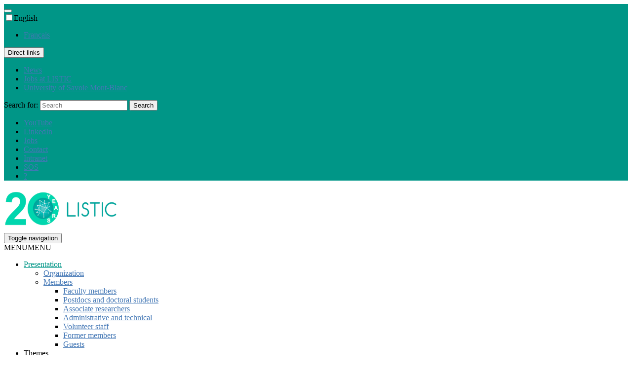

--- FILE ---
content_type: text/html; charset=UTF-8
request_url: https://www.univ-smb.fr/listic/en/presentation_listic/membres/administratifs-techniques/alseny/
body_size: 10865
content:
<!doctype html>
<html translate="no" lang="en" class="no-js">
	<head>
		<meta charset="UTF-8">
		<meta name="viewport" content="width=device-width, initial-scale=1">

		<link rel="apple-touch-icon" sizes="180x180" href="https://www.univ-smb.fr/listic/wp-content/themes/usmb-services/assets/img/icons/apple-touch-icon.png">
		<link rel="icon" type="image/png" sizes="32x32" href="https://www.univ-smb.fr/listic/wp-content/themes/usmb-services/assets/img/icons/favicon-32x32.png">
		<link rel="icon" type="image/png" sizes="16x16" href="https://www.univ-smb.fr/listic/wp-content/themes/usmb-services/assets/img/icons/favicon-16x16.png">
		<link rel="manifest" href="https://www.univ-smb.fr/listic/wp-content/themes/usmb-services/assets/img/icons/manifest.json">
		<link rel="mask-icon" href="https://www.univ-smb.fr/listic/wp-content/themes/usmb-services/assets/img/icons/safari-pinned-tab.svg" color="#5bbad5">
		<link rel="shortcut icon" href="https://www.univ-smb.fr/listic/wp-content/themes/usmb-services/assets/img/icons/favicon.ico">
		<meta name="apple-mobile-web-app-title" content="USMB">
		<meta name="application-name" content="USMB">
		<meta name="msapplication-config" content="https://www.univ-smb.fr/listic/wp-content/themes/usmb-services/assets/img/icons/browserconfig.xml">
		<meta name="theme-color" content="#ffffff">

		<title>Alseny DIALLO</title>
	<style>img:is([sizes="auto" i], [sizes^="auto," i]) { contain-intrinsic-size: 3000px 1500px }</style>
	<meta name="robots" content="index, follow, max-snippet:-1, max-image-preview:large, max-video-preview:-1">
<link rel="canonical" href="https://www.univ-smb.fr/listic/en/presentation_listic/membres/administratifs-techniques/alseny/">
<meta property="og:url" content="https://www.univ-smb.fr/listic/en/presentation_listic/membres/administratifs-techniques/alseny/">
<meta property="og:site_name" content="listic">
<meta property="og:locale" content="en">
<meta property="og:type" content="article">
<meta property="article:author" content="https://www.facebook.com/UnivSavoie">
<meta property="article:publisher" content="https://www.facebook.com/UnivSavoie">
<meta property="og:title" content="Alseny DIALLO">
<meta property="og:image" content="https://www.univ-smb.fr/wp-content/themes/usmb/assets/img/logo.svg">
<meta property="og:image:secure_url" content="https://www.univ-smb.fr/wp-content/themes/usmb/assets/img/logo.svg">
<meta property="og:image:alt" content="">
<meta property="fb:pages" content="">
<meta name="twitter:card" content="large image summary">
<meta name="twitter:site" content="@Univ_Savoie">
<meta name="twitter:creator" content="@Univ_Savoie">
<meta name="twitter:title" content="Alseny DIALLO">
<meta name="twitter:image" content="https://www.univ-smb.fr/wp-content/themes/usmb/assets/img/logo.svg">
<link rel='stylesheet' id='wp-block-library-css' href='https://www.univ-smb.fr/listic/wp-includes/css/dist/block-library/style.min.css?ver=6.8.3' type='text/css' media='all' />
<style id='classic-theme-styles-inline-css' type='text/css'>
/*! This file is auto-generated */
.wp-block-button__link{color:#fff;background-color:#32373c;border-radius:9999px;box-shadow:none;text-decoration:none;padding:calc(.667em + 2px) calc(1.333em + 2px);font-size:1.125em}.wp-block-file__button{background:#32373c;color:#fff;text-decoration:none}
</style>
<link rel='stylesheet' id='mediaelement-css' href='https://www.univ-smb.fr/listic/wp-includes/js/mediaelement/mediaelementplayer-legacy.min.css?ver=4.2.17' type='text/css' media='all' />
<link rel='stylesheet' id='wp-mediaelement-css' href='https://www.univ-smb.fr/listic/wp-includes/js/mediaelement/wp-mediaelement.min.css?ver=6.8.3' type='text/css' media='all' />
<style id='jetpack-sharing-buttons-style-inline-css' type='text/css'>
.jetpack-sharing-buttons__services-list{display:flex;flex-direction:row;flex-wrap:wrap;gap:0;list-style-type:none;margin:5px;padding:0}.jetpack-sharing-buttons__services-list.has-small-icon-size{font-size:12px}.jetpack-sharing-buttons__services-list.has-normal-icon-size{font-size:16px}.jetpack-sharing-buttons__services-list.has-large-icon-size{font-size:24px}.jetpack-sharing-buttons__services-list.has-huge-icon-size{font-size:36px}@media print{.jetpack-sharing-buttons__services-list{display:none!important}}.editor-styles-wrapper .wp-block-jetpack-sharing-buttons{gap:0;padding-inline-start:0}ul.jetpack-sharing-buttons__services-list.has-background{padding:1.25em 2.375em}
</style>
<style id='wpseopress-local-business-style-inline-css' type='text/css'>
span.wp-block-wpseopress-local-business-field{margin-right:8px}

</style>
<style id='wpseopress-table-of-contents-style-inline-css' type='text/css'>
.wp-block-wpseopress-table-of-contents li.active>a{font-weight:bold}

</style>
<link rel='stylesheet' id='wpmf-gallery-popup-style-css' href='https://www.univ-smb.fr/listic/wp-content/plugins/wp-media-folder/assets/css/display-gallery/magnific-popup.css?ver=6.1.9' type='text/css' media='all' />
<style id='global-styles-inline-css' type='text/css'>
:root{--wp--preset--aspect-ratio--square: 1;--wp--preset--aspect-ratio--4-3: 4/3;--wp--preset--aspect-ratio--3-4: 3/4;--wp--preset--aspect-ratio--3-2: 3/2;--wp--preset--aspect-ratio--2-3: 2/3;--wp--preset--aspect-ratio--16-9: 16/9;--wp--preset--aspect-ratio--9-16: 9/16;--wp--preset--color--black: #000000;--wp--preset--color--cyan-bluish-gray: #abb8c3;--wp--preset--color--white: #ffffff;--wp--preset--color--pale-pink: #f78da7;--wp--preset--color--vivid-red: #cf2e2e;--wp--preset--color--luminous-vivid-orange: #ff6900;--wp--preset--color--luminous-vivid-amber: #fcb900;--wp--preset--color--light-green-cyan: #7bdcb5;--wp--preset--color--vivid-green-cyan: #00d084;--wp--preset--color--pale-cyan-blue: #8ed1fc;--wp--preset--color--vivid-cyan-blue: #0693e3;--wp--preset--color--vivid-purple: #9b51e0;--wp--preset--gradient--vivid-cyan-blue-to-vivid-purple: linear-gradient(135deg,rgba(6,147,227,1) 0%,rgb(155,81,224) 100%);--wp--preset--gradient--light-green-cyan-to-vivid-green-cyan: linear-gradient(135deg,rgb(122,220,180) 0%,rgb(0,208,130) 100%);--wp--preset--gradient--luminous-vivid-amber-to-luminous-vivid-orange: linear-gradient(135deg,rgba(252,185,0,1) 0%,rgba(255,105,0,1) 100%);--wp--preset--gradient--luminous-vivid-orange-to-vivid-red: linear-gradient(135deg,rgba(255,105,0,1) 0%,rgb(207,46,46) 100%);--wp--preset--gradient--very-light-gray-to-cyan-bluish-gray: linear-gradient(135deg,rgb(238,238,238) 0%,rgb(169,184,195) 100%);--wp--preset--gradient--cool-to-warm-spectrum: linear-gradient(135deg,rgb(74,234,220) 0%,rgb(151,120,209) 20%,rgb(207,42,186) 40%,rgb(238,44,130) 60%,rgb(251,105,98) 80%,rgb(254,248,76) 100%);--wp--preset--gradient--blush-light-purple: linear-gradient(135deg,rgb(255,206,236) 0%,rgb(152,150,240) 100%);--wp--preset--gradient--blush-bordeaux: linear-gradient(135deg,rgb(254,205,165) 0%,rgb(254,45,45) 50%,rgb(107,0,62) 100%);--wp--preset--gradient--luminous-dusk: linear-gradient(135deg,rgb(255,203,112) 0%,rgb(199,81,192) 50%,rgb(65,88,208) 100%);--wp--preset--gradient--pale-ocean: linear-gradient(135deg,rgb(255,245,203) 0%,rgb(182,227,212) 50%,rgb(51,167,181) 100%);--wp--preset--gradient--electric-grass: linear-gradient(135deg,rgb(202,248,128) 0%,rgb(113,206,126) 100%);--wp--preset--gradient--midnight: linear-gradient(135deg,rgb(2,3,129) 0%,rgb(40,116,252) 100%);--wp--preset--font-size--small: 13px;--wp--preset--font-size--medium: 20px;--wp--preset--font-size--large: 36px;--wp--preset--font-size--x-large: 42px;--wp--preset--spacing--20: 0.44rem;--wp--preset--spacing--30: 0.67rem;--wp--preset--spacing--40: 1rem;--wp--preset--spacing--50: 1.5rem;--wp--preset--spacing--60: 2.25rem;--wp--preset--spacing--70: 3.38rem;--wp--preset--spacing--80: 5.06rem;--wp--preset--shadow--natural: 6px 6px 9px rgba(0, 0, 0, 0.2);--wp--preset--shadow--deep: 12px 12px 50px rgba(0, 0, 0, 0.4);--wp--preset--shadow--sharp: 6px 6px 0px rgba(0, 0, 0, 0.2);--wp--preset--shadow--outlined: 6px 6px 0px -3px rgba(255, 255, 255, 1), 6px 6px rgba(0, 0, 0, 1);--wp--preset--shadow--crisp: 6px 6px 0px rgba(0, 0, 0, 1);}:where(.is-layout-flex){gap: 0.5em;}:where(.is-layout-grid){gap: 0.5em;}body .is-layout-flex{display: flex;}.is-layout-flex{flex-wrap: wrap;align-items: center;}.is-layout-flex > :is(*, div){margin: 0;}body .is-layout-grid{display: grid;}.is-layout-grid > :is(*, div){margin: 0;}:where(.wp-block-columns.is-layout-flex){gap: 2em;}:where(.wp-block-columns.is-layout-grid){gap: 2em;}:where(.wp-block-post-template.is-layout-flex){gap: 1.25em;}:where(.wp-block-post-template.is-layout-grid){gap: 1.25em;}.has-black-color{color: var(--wp--preset--color--black) !important;}.has-cyan-bluish-gray-color{color: var(--wp--preset--color--cyan-bluish-gray) !important;}.has-white-color{color: var(--wp--preset--color--white) !important;}.has-pale-pink-color{color: var(--wp--preset--color--pale-pink) !important;}.has-vivid-red-color{color: var(--wp--preset--color--vivid-red) !important;}.has-luminous-vivid-orange-color{color: var(--wp--preset--color--luminous-vivid-orange) !important;}.has-luminous-vivid-amber-color{color: var(--wp--preset--color--luminous-vivid-amber) !important;}.has-light-green-cyan-color{color: var(--wp--preset--color--light-green-cyan) !important;}.has-vivid-green-cyan-color{color: var(--wp--preset--color--vivid-green-cyan) !important;}.has-pale-cyan-blue-color{color: var(--wp--preset--color--pale-cyan-blue) !important;}.has-vivid-cyan-blue-color{color: var(--wp--preset--color--vivid-cyan-blue) !important;}.has-vivid-purple-color{color: var(--wp--preset--color--vivid-purple) !important;}.has-black-background-color{background-color: var(--wp--preset--color--black) !important;}.has-cyan-bluish-gray-background-color{background-color: var(--wp--preset--color--cyan-bluish-gray) !important;}.has-white-background-color{background-color: var(--wp--preset--color--white) !important;}.has-pale-pink-background-color{background-color: var(--wp--preset--color--pale-pink) !important;}.has-vivid-red-background-color{background-color: var(--wp--preset--color--vivid-red) !important;}.has-luminous-vivid-orange-background-color{background-color: var(--wp--preset--color--luminous-vivid-orange) !important;}.has-luminous-vivid-amber-background-color{background-color: var(--wp--preset--color--luminous-vivid-amber) !important;}.has-light-green-cyan-background-color{background-color: var(--wp--preset--color--light-green-cyan) !important;}.has-vivid-green-cyan-background-color{background-color: var(--wp--preset--color--vivid-green-cyan) !important;}.has-pale-cyan-blue-background-color{background-color: var(--wp--preset--color--pale-cyan-blue) !important;}.has-vivid-cyan-blue-background-color{background-color: var(--wp--preset--color--vivid-cyan-blue) !important;}.has-vivid-purple-background-color{background-color: var(--wp--preset--color--vivid-purple) !important;}.has-black-border-color{border-color: var(--wp--preset--color--black) !important;}.has-cyan-bluish-gray-border-color{border-color: var(--wp--preset--color--cyan-bluish-gray) !important;}.has-white-border-color{border-color: var(--wp--preset--color--white) !important;}.has-pale-pink-border-color{border-color: var(--wp--preset--color--pale-pink) !important;}.has-vivid-red-border-color{border-color: var(--wp--preset--color--vivid-red) !important;}.has-luminous-vivid-orange-border-color{border-color: var(--wp--preset--color--luminous-vivid-orange) !important;}.has-luminous-vivid-amber-border-color{border-color: var(--wp--preset--color--luminous-vivid-amber) !important;}.has-light-green-cyan-border-color{border-color: var(--wp--preset--color--light-green-cyan) !important;}.has-vivid-green-cyan-border-color{border-color: var(--wp--preset--color--vivid-green-cyan) !important;}.has-pale-cyan-blue-border-color{border-color: var(--wp--preset--color--pale-cyan-blue) !important;}.has-vivid-cyan-blue-border-color{border-color: var(--wp--preset--color--vivid-cyan-blue) !important;}.has-vivid-purple-border-color{border-color: var(--wp--preset--color--vivid-purple) !important;}.has-vivid-cyan-blue-to-vivid-purple-gradient-background{background: var(--wp--preset--gradient--vivid-cyan-blue-to-vivid-purple) !important;}.has-light-green-cyan-to-vivid-green-cyan-gradient-background{background: var(--wp--preset--gradient--light-green-cyan-to-vivid-green-cyan) !important;}.has-luminous-vivid-amber-to-luminous-vivid-orange-gradient-background{background: var(--wp--preset--gradient--luminous-vivid-amber-to-luminous-vivid-orange) !important;}.has-luminous-vivid-orange-to-vivid-red-gradient-background{background: var(--wp--preset--gradient--luminous-vivid-orange-to-vivid-red) !important;}.has-very-light-gray-to-cyan-bluish-gray-gradient-background{background: var(--wp--preset--gradient--very-light-gray-to-cyan-bluish-gray) !important;}.has-cool-to-warm-spectrum-gradient-background{background: var(--wp--preset--gradient--cool-to-warm-spectrum) !important;}.has-blush-light-purple-gradient-background{background: var(--wp--preset--gradient--blush-light-purple) !important;}.has-blush-bordeaux-gradient-background{background: var(--wp--preset--gradient--blush-bordeaux) !important;}.has-luminous-dusk-gradient-background{background: var(--wp--preset--gradient--luminous-dusk) !important;}.has-pale-ocean-gradient-background{background: var(--wp--preset--gradient--pale-ocean) !important;}.has-electric-grass-gradient-background{background: var(--wp--preset--gradient--electric-grass) !important;}.has-midnight-gradient-background{background: var(--wp--preset--gradient--midnight) !important;}.has-small-font-size{font-size: var(--wp--preset--font-size--small) !important;}.has-medium-font-size{font-size: var(--wp--preset--font-size--medium) !important;}.has-large-font-size{font-size: var(--wp--preset--font-size--large) !important;}.has-x-large-font-size{font-size: var(--wp--preset--font-size--x-large) !important;}
:where(.wp-block-post-template.is-layout-flex){gap: 1.25em;}:where(.wp-block-post-template.is-layout-grid){gap: 1.25em;}
:where(.wp-block-columns.is-layout-flex){gap: 2em;}:where(.wp-block-columns.is-layout-grid){gap: 2em;}
:root :where(.wp-block-pullquote){font-size: 1.5em;line-height: 1.6;}
</style>
<link rel='stylesheet' id='wdgpt-style-front-css' href='https://www.univ-smb.fr/listic/wp-content/plugins/smartsearchwp/css/main.css?ver=2.6.2' type='text/css' media='all' />
<link rel='stylesheet' id='megamenu-css' href='https://www.univ-smb.fr/listic/wp-content/uploads/sites/66/maxmegamenu/style.css?ver=304c11' type='text/css' media='all' />
<link rel='stylesheet' id='dashicons-css' href='https://www.univ-smb.fr/listic/wp-includes/css/dashicons.min.css?ver=6.8.3' type='text/css' media='all' />
<link rel='stylesheet' id='weglot-css-css' href='https://www.univ-smb.fr/listic/wp-content/plugins/weglot/dist/css/front-css.css?ver=5.2' type='text/css' media='all' />
<link rel='stylesheet' id='new-flag-css-css' href='https://www.univ-smb.fr/listic/wp-content/plugins/weglot/dist/css/new-flags.css?ver=5.2' type='text/css' media='all' />
<link rel='stylesheet' id='bootstrap-css' href='https://www.univ-smb.fr/listic/wp-content/themes/usmb-services/assets/css/bootstrap.min.css?ver=3.3.7' type='text/css' media='all' />
<link rel='stylesheet' id='ntp-style-css' href='https://www.univ-smb.fr/listic/wp-content/themes/usmb-services/style.css?ver=2017' type='text/css' media='all' />
<script type="text/javascript" src="https://www.univ-smb.fr/listic/wp-content/themes/usmb-services/assets/js/jquery-2.2.4.min.js?ver=2.2.4" id="jquery-js"></script>
<script type="text/javascript" src="https://www.univ-smb.fr/listic/wp-content/plugins/weglot/dist/front-js.js?ver=5.2" id="wp-weglot-js-js"></script>
<script type="text/javascript" src="https://www.univ-smb.fr/listic/wp-content/themes/usmb-services/assets/js/bootstrap.min.js?ver=3.3.7" id="bootstrap-js"></script>
<link rel="https://api.w.org/" href="https://www.univ-smb.fr/listic/wp-json/" /><link rel="alternate" title="JSON" type="application/json" href="https://www.univ-smb.fr/listic/wp-json/wp/v2/pages/838" /><link rel='shortlink' href='https://www.univ-smb.fr/listic/?p=838' />
<link rel="alternate" title="oEmbed (JSON)" type="application/json+oembed" href="https://www.univ-smb.fr/listic/wp-json/oembed/1.0/embed?url=https%3A%2F%2Fwww.univ-smb.fr%2Flistic%2Fpresentation%2Fmembres%2Fadministratifs-techniques%2Falseny%2F" />
<link rel="alternate" title="oEmbed (XML)" type="text/xml+oembed" href="https://www.univ-smb.fr/listic/wp-json/oembed/1.0/embed?url=https%3A%2F%2Fwww.univ-smb.fr%2Flistic%2Fpresentation%2Fmembres%2Fadministratifs-techniques%2Falseny%2F&#038;format=xml" />
       <!-- Matomo -->
       <script>

// Load tracker only from matomo iframes
if ( document.referrer && document.referrer.includes("action=startOverlaySession")) {
	var _paq = window._paq = window._paq || [];
 
	 /* tracker methods like "setCustomDimension" should be called before "trackPageView" */
         _paq.push(['trackPageView']);
         _paq.push(['enableLinkTracking']);
         (function() {
           var u="https://matomo.univ-smb.fr/";
           _paq.push(['setTrackerUrl', u+'matomo.php']);
           _paq.push(['setSiteId', '4']);
           var d=document, g=d.createElement('script'), s=d.getElementsByTagName('script')[0];
           g.async=true; g.src=u+'matomo.js'; s.parentNode.insertBefore(g,s);
	 })();
}
       </script>
       <!-- End Matomo Code -->

<meta name="google" content="notranslate"/>
<link rel="alternate" href="https://www.univ-smb.fr/listic/presentation/membres/administratifs-techniques/alseny/" hreflang="fr"/>
<link rel="alternate" href="https://www.univ-smb.fr/listic/en/presentation_listic/membres/administratifs-techniques/alseny/" hreflang="en"/>
<script type="application/json" id="weglot-data">{"website":"https:\/\/univ-smb.fr","uid":"0bd036d385","project_slug":"usmb","language_from":"fr","language_from_custom_flag":null,"language_from_custom_name":null,"excluded_paths":[],"excluded_blocks":[],"custom_settings":{"wp_user_version":"5.2","button_style":{"is_dropdown":true,"with_flags":true,"full_name":true,"with_name":true,"custom_css":"","flag_type":"rectangle_mat"},"translate_email":false,"translate_search":false,"translate_amp":false,"switchers":[{"templates":{"name":"default","hash":"095ffb8d22f66be52959023fa4eeb71a05f20f73"},"location":[],"style":{"with_flags":true,"flag_type":"rectangle_mat","with_name":true,"full_name":true,"is_dropdown":true}}],"definitions":[],"menu_switcher":{"hide_current":false,"dropdown":false}},"pending_translation_enabled":false,"curl_ssl_check_enabled":true,"custom_css":null,"languages":[{"language_to":"en","custom_code":null,"custom_name":null,"custom_local_name":null,"provider":null,"enabled":true,"automatic_translation_enabled":true,"deleted_at":null,"connect_host_destination":null,"custom_flag":null}],"organization_slug":"w-6b3ab76195","api_domain":"cdn-api-weglot.com","product":"1.0","current_language":"en","switcher_links":{"fr":"https:\/\/www.univ-smb.fr\/listic\/presentation\/membres\/administratifs-techniques\/alseny\/","en":"https:\/\/www.univ-smb.fr\/listic\/en\/presentation_listic\/membres\/administratifs-techniques\/alseny\/"},"original_path":"\/presentation\/membres\/administratifs-techniques\/alseny\/"}</script>		<style type="text/css">
			a {color: #4377b5}
			a:hover, a:focus { color : #008767}
			.dropdown-menu > .active > a, .dropdown-menu > .active > a:hover, .dropdown-menu > .active > a:focus, #top-right-navigation a:hover, #top-right-navigation a:focus, #social-links li a:hover, #social-links li a:focus, #language-switcher li a:hover, #language-switcher li a:focus {background-color: #008767}
			#top-navigation, #accordion .panel-heading, .btn-primary, .widget.key_figures li {background-color: #009687}
			#top-navigation, #accordion .panel-heading, .btn-primary, .widget.key_figures li, blockquote {border-color: #009687}
			.entry-content h2, .entry-content h3, .entry-content h4, .entry-content h5, .entry-content h6 {color: #00696d}
			#mega-menu-wrap-main #mega-menu-main > li.mega-menu-item > a.mega-menu-link {color: #000000}
			#mega-menu-wrap-main #mega-menu-main > li.mega-menu-item > a.mega-menu-link:hover, #mega-menu-wrap-main #mega-menu-main > li.mega-menu-item.mega-current-menu-item > a.mega-menu-link, #mega-menu-wrap-main #mega-menu-main > li.mega-menu-item.mega-current-menu-ancestor > a.mega-menu-link, #mega-menu-wrap-main #mega-menu-main > li.mega-menu-item.mega-current-page-ancestor > a.mega-menu-link, #mega-menu-wrap-main #mega-menu-main > li.mega-menu-item.mega-toggle-on > a.mega-menu-link, #mega-menu-wrap-main #mega-menu-main > li.mega-menu-item > a.mega-menu-link:hover, #mega-menu-wrap-main #mega-menu-main > li.mega-menu-item > a.mega-menu-link:focus {color: #009687}
			.widget-title{color: }
		</style>
<style>.breadcrumb {list-style:none;margin:0;padding-inline-start:0;}.breadcrumb li {margin:0;display:inline-block;position:relative;}.breadcrumb li::after{content:' / ';margin-left:5px;margin-right:5px;}.breadcrumb li:last-child::after{display:none}</style><style type="text/css">/** Mega Menu CSS: fs **/</style>
	</head>
	<body class="wp-singular page-template page-template-fullwidth page-template-fullwidth-php page page-id-838 page-parent page-child parent-pageid-464 wp-custom-logo wp-theme-usmb-services mega-menu-main">
		
		
<nav id="header-navigation" class="nav-header navbar navbar-default navbar-fixed-top" aria-label="Primary Menu">
	<div id="top-navigation">
		<div class="container">
			<button type="button" class="navbar-toggle btn-navbar collapsed" data-toggle="collapse" data-target="#top-navigation .navbar-collapse"> <span class="icon-bar"></span></button>
			
			<!--Weglot 5.2--><aside data-wg-notranslate="" class="country-selector weglot-dropdown close_outside_click closed weglot-shortcode wg-" tabindex="0" aria-expanded="false" aria-label="Language selected: English"><input id="wg696ff1058eae55.996667371768943877599" class="weglot_choice" type="checkbox" name="menu"/><label data-l="en" tabindex="-1" for="wg696ff1058eae55.996667371768943877599" class="wgcurrent wg-li weglot-lang weglot-language weglot-flags flag-0 wg-en" data-code-language="wg-en" data-name-language="English"><span class="wglanguage-name">English</span></label><ul role="none"><li data-l="fr" class="wg-li weglot-lang weglot-language weglot-flags flag-0 wg-fr" data-code-language="fr" role="option"><a title="Language switcher : French" class="weglot-language-fr" role="option" data-wg-notranslate="" href="https://www.univ-smb.fr/listic/presentation/membres/administratifs-techniques/alseny/">Français</a></li></ul></aside>
			
			<div id="quick-links" class="dropdown">
				<button type="button" data-toggle="dropdown" aria-haspopup="true" aria-expanded="false">
											Direct links										
					<span class="caret"></span>
				</button>
				
				<ul id="top-left-navigation" class="dropdown-menu"><li id="menu-item-14036" class="menu-item menu-item-type-taxonomy menu-item-object-category menu-item-14036"><a href="https://www.univ-smb.fr/listic/en/categorie/actualites/">News</a></li>
<li id="menu-item-8879" class="menu-item menu-item-type-post_type menu-item-object-page menu-item-8879"><a href="https://www.univ-smb.fr/listic/en/informations/emplois/">Jobs at LISTIC</a></li>
<li id="menu-item-8876" class="menu-item menu-item-type-custom menu-item-object-custom menu-item-8876"><a target="_blank" href="https://www.univ-smb.fr/listic/en/">University of Savoie Mont-Blanc</a></li>
</ul>			</div>
			
			<div class="collapse navbar-collapse navbar-right">
				<form  role="search" method="get" class="search-form form-inline navbar-right hidden-xs hidden-sm" action="https://www.univ-smb.fr/listic/en/">
	<div class="input-group">
		<label for="search"><span class="sr-only">Search for:</span></label>
		
		<input id="search" type="search" class="search-input search-field form-control" placeholder="Search" value="" name="s" />
		
		<span class="input-group-btn">
			<button type="submit" class="search-submit btn btn-default"><span class="sr-only">Search</span><span class="icon-zoom"></span></button>
		</span>
	</div>
</form>				
				<ul id="top-right-navigation" class="nav navbar-nav navbar-right"><li id="menu-item-10324" class="menu-item menu-item-type-custom menu-item-object-custom menu-item-10324"><a target="_blank" href="https://www.youtube.com/channel/UC-qe3lXtlc6ilsp-HnNOnzQ/">YouTube</a></li>
<li id="menu-item-8861" class="menu-item menu-item-type-custom menu-item-object-custom menu-item-8861"><a target="_blank" href="https://www.linkedin.com/groups/13802437/">LinkedIn</a></li>
<li id="menu-item-9367" class="menu-item menu-item-type-post_type menu-item-object-page menu-item-9367"><a href="https://www.univ-smb.fr/listic/en/informations/emplois/">Jobs</a></li>
<li id="menu-item-9369" class="menu-item menu-item-type-post_type menu-item-object-page menu-item-9369"><a href="https://www.univ-smb.fr/listic/en/informations/contact/">Contact</a></li>
<li id="menu-item-8867" class="menu-item menu-item-type-custom menu-item-object-custom menu-item-8867"><a target="_blank" href="https://espaces-collaboratifs.grenet.fr/share/page/site/udslistic/dashboard">Intranet</a></li>
<li id="menu-item-14165" class="menu-item menu-item-type-custom menu-item-object-custom menu-item-14165"><a target="_blank" href="https://sos.listic.univ-smb.fr">SOS</a></li>
<li id="menu-item-8870" class="menu-item menu-item-type-custom menu-item-object-custom menu-item-8870"><a target="_blank" href="https://espaces-collaboratifs.grenet.fr/share/proxy/alfresco/slingshot/node/content/workspace/SpacesStore/35ce5877-39c3-4f87-ae27-02bea2c38c7d/mode_emploi_pour_modifier_sa_page_perso_sur_le_site_web_du_LISTIC.pdf">?</a></li>
</ul>				
				<ul id="social-links" class="nav navbar-nav navbar-right hidden-xs hidden-sm">
										
										
									</ul>
			</div>
		</div>
	</div>
	<div id="top-header">
		<div class="container">
			<div class="navbar-header">
				<div class="navbar-logo">
					<a href="https://www.univ-smb.fr/listic/en/" rel="home">
												<img id="usmb-logo" src="https://www.univ-smb.fr/listic/wp-content/uploads/sites/66/2023/06/cropped-listic-logo-anniversary-2.png" alt="listic" height="86" width="233">
					</a>
				</div>

				<button type="button" class="navbar-toggle collapsed" data-toggle="collapse" data-target="#main-menu" aria-expanded="false">
					<span class="sr-only">Toggle navigation</span>
					<span id="top-bar" class="icon-bar"></span>
					<span id="middle-bar" class="icon-bar"></span>
					<span id="bottom-bar" class="icon-bar"></span>
				</button>
			</div>
			
			<div id="main-menu" class="collapse navbar-collapse container navbar-top-collapse navbar-right">
				<div id="mega-menu-wrap-main" class="mega-menu-wrap"><div class="mega-menu-toggle"><div class="mega-toggle-blocks-left"></div><div class="mega-toggle-blocks-center"></div><div class="mega-toggle-blocks-right"><div class='mega-toggle-block mega-menu-toggle-block mega-toggle-block-1' id='mega-toggle-block-1' tabindex='0'><span class='mega-toggle-label' role='button' aria-expanded='false'><span class="mega-toggle-label-closed">MENU</span><span class="mega-toggle-label-open">MENU</span></span></div></div></div><ul id="mega-menu-main" class="mega-menu max-mega-menu mega-menu-horizontal mega-no-js" data-event="hover_intent" data-effect="fade_up" data-effect-speed="200" data-effect-mobile="disabled" data-effect-speed-mobile="0" data-panel-width="#main-menu" data-mobile-force-width="false" data-second-click="go" data-document-click="collapse" data-vertical-behaviour="standard" data-breakpoint="992" data-unbind="true" data-mobile-state="collapse_all" data-mobile-direction="vertical" data-hover-intent-timeout="300" data-hover-intent-interval="100"><li class="mega-menu-item mega-menu-item-type-post_type mega-menu-item-object-page mega-current-page-ancestor mega-menu-item-has-children mega-align-bottom-left mega-menu-flyout mega-menu-item-8816" id="mega-menu-item-8816"><a class="mega-menu-link" href="https://www.univ-smb.fr/listic/en/presentation_listic/" aria-expanded="false" tabindex="0">Presentation<span class="mega-indicator" aria-hidden="true"></span></a>
<ul class="mega-sub-menu">
<li class="mega-menu-item mega-menu-item-type-post_type mega-menu-item-object-page mega-menu-item-9378" id="mega-menu-item-9378"><a class="mega-menu-link" href="https://www.univ-smb.fr/listic/en/presentation_listic/organisation/">Organization</a></li><li class="mega-menu-item mega-menu-item-type-post_type mega-menu-item-object-page mega-current-page-ancestor mega-menu-item-has-children mega-menu-item-8916" id="mega-menu-item-8916"><a class="mega-menu-link" href="https://www.univ-smb.fr/listic/en/presentation_listic/membres/" aria-expanded="false">Members<span class="mega-indicator" aria-hidden="true"></span></a>
	<ul class="mega-sub-menu">
<li class="mega-menu-item mega-menu-item-type-post_type mega-menu-item-object-page mega-menu-item-8922" id="mega-menu-item-8922"><a class="mega-menu-link" href="https://www.univ-smb.fr/listic/en/presentation_listic/membres/enseignants-chercheurs/">Faculty members</a></li><li class="mega-menu-item mega-menu-item-type-post_type mega-menu-item-object-page mega-menu-item-8925" id="mega-menu-item-8925"><a class="mega-menu-link" href="https://www.univ-smb.fr/listic/en/presentation_listic/membres/post-docs-doctorants/">Postdocs and doctoral students</a></li><li class="mega-menu-item mega-menu-item-type-post_type mega-menu-item-object-page mega-menu-item-8928" id="mega-menu-item-8928"><a class="mega-menu-link" href="https://www.univ-smb.fr/listic/en/presentation_listic/membres/chercheurs-associes/">Associate researchers</a></li><li class="mega-menu-item mega-menu-item-type-post_type mega-menu-item-object-page mega-current-page-ancestor mega-menu-item-8931" id="mega-menu-item-8931"><a class="mega-menu-link" href="https://www.univ-smb.fr/listic/en/presentation_listic/membres/administratifs-techniques/">Administrative and technical</a></li><li class="mega-menu-item mega-menu-item-type-post_type mega-menu-item-object-page mega-menu-item-8934" id="mega-menu-item-8934"><a class="mega-menu-link" href="https://www.univ-smb.fr/listic/en/presentation_listic/membres/collaborateurs-benevoles/">Volunteer staff</a></li><li class="mega-menu-item mega-menu-item-type-post_type mega-menu-item-object-page mega-menu-item-8937" id="mega-menu-item-8937"><a class="mega-menu-link" href="https://www.univ-smb.fr/listic/en/presentation_listic/membres/anciens-membres/">Former members</a></li><li class="mega-menu-item mega-menu-item-type-post_type mega-menu-item-object-page mega-menu-item-8940" id="mega-menu-item-8940"><a class="mega-menu-link" href="https://www.univ-smb.fr/listic/en/presentation_listic/membres/invites/">Guests</a></li>	</ul>
</li></ul>
</li><li class="mega-menu-item mega-menu-item-type-post_type mega-menu-item-object-page mega-menu-item-has-children mega-align-bottom-left mega-menu-flyout mega-menu-item-8819" id="mega-menu-item-8819"><a class="mega-menu-link" href="https://www.univ-smb.fr/listic/en/thematique-scientifique/" aria-expanded="false" tabindex="0">Themes<span class="mega-indicator" aria-hidden="true"></span></a>
<ul class="mega-sub-menu">
<li class="mega-menu-item mega-menu-item-type-post_type mega-menu-item-object-post mega-menu-item-14598" id="mega-menu-item-14598"><a class="mega-menu-link" href="https://www.univ-smb.fr/listic/en/pages-fr/apprentissage-fusion-et-teledetection-afute/">Learning, Fusion, and Remote Sensing</a></li><li class="mega-menu-item mega-menu-item-type-post_type mega-menu-item-object-page mega-menu-item-18581" id="mega-menu-item-18581"><a class="mega-menu-link" href="https://www.univ-smb.fr/listic/en/thematique-scientifique/theme-regard/">Representation, Management, and Processing of Data for Humans</a></li></ul>
</li><li class="mega-menu-item mega-menu-item-type-post_type mega-menu-item-object-page mega-menu-item-has-children mega-align-bottom-left mega-menu-flyout mega-menu-item-8822" id="mega-menu-item-8822"><a class="mega-menu-link" href="https://www.univ-smb.fr/listic/en/technologies/" aria-expanded="false" tabindex="0">Technologies<span class="mega-indicator" aria-hidden="true"></span></a>
<ul class="mega-sub-menu">
<li class="mega-menu-item mega-menu-item-type-post_type mega-menu-item-object-page mega-menu-item-8946" id="mega-menu-item-8946"><a class="mega-menu-link" href="https://www.univ-smb.fr/listic/en/technologies/logiciels/">Software</a></li><li class="mega-menu-item mega-menu-item-type-post_type mega-menu-item-object-page mega-menu-item-8949" id="mega-menu-item-8949"><a class="mega-menu-link" href="https://www.univ-smb.fr/listic/en/technologies/jeux-de-donnees/">Data sets</a></li><li class="mega-menu-item mega-menu-item-type-post_type mega-menu-item-object-page mega-menu-item-8952" id="mega-menu-item-8952"><a class="mega-menu-link" href="https://www.univ-smb.fr/listic/en/technologies/demonstrations-en-ligne/">Online demonstrations</a></li><li class="mega-menu-item mega-menu-item-type-post_type mega-menu-item-object-page mega-menu-item-has-children mega-menu-item-8961" id="mega-menu-item-8961"><a class="mega-menu-link" href="https://www.univ-smb.fr/listic/en/technologies/videos/" aria-expanded="false">Videos<span class="mega-indicator" aria-hidden="true"></span></a>
	<ul class="mega-sub-menu">
<li class="mega-menu-item mega-menu-item-type-post_type mega-menu-item-object-page mega-menu-item-8964" id="mega-menu-item-8964"><a class="mega-menu-link" href="https://www.univ-smb.fr/listic/en/technologies/videos/travaux-de-recherche/">Research work</a></li><li class="mega-menu-item mega-menu-item-type-post_type mega-menu-item-object-page mega-menu-item-8958" id="mega-menu-item-8958"><a class="mega-menu-link" href="https://www.univ-smb.fr/listic/en/technologies/videos/seminaires/">Seminars</a></li><li class="mega-menu-item mega-menu-item-type-post_type mega-menu-item-object-page mega-menu-item-8955" id="mega-menu-item-8955"><a class="mega-menu-link" href="https://www.univ-smb.fr/listic/en/technologies/videos/seminaires-vert/">Green seminars</a></li>	</ul>
</li></ul>
</li><li class="mega-menu-item mega-menu-item-type-post_type mega-menu-item-object-page mega-menu-item-has-children mega-align-bottom-left mega-menu-flyout mega-menu-item-8828" id="mega-menu-item-8828"><a class="mega-menu-link" href="https://www.univ-smb.fr/listic/en/projets-et-partenaires/" aria-expanded="false" tabindex="0">Projects<span class="mega-indicator" aria-hidden="true"></span></a>
<ul class="mega-sub-menu">
<li class="mega-menu-item mega-menu-item-type-post_type mega-menu-item-object-page mega-menu-item-has-children mega-menu-item-8976" id="mega-menu-item-8976"><a class="mega-menu-link" href="https://www.univ-smb.fr/listic/en/projets-et-partenaires/liste-projets/" aria-expanded="false">List of projects<span class="mega-indicator" aria-hidden="true"></span></a>
	<ul class="mega-sub-menu">
<li class="mega-menu-item mega-menu-item-type-custom mega-menu-item-object-custom mega-menu-item-8991" id="mega-menu-item-8991"><a class="mega-menu-link" href="/listic/en/projets-et-partenaires/liste-projets/#Internationaux">International</a></li><li class="mega-menu-item mega-menu-item-type-custom mega-menu-item-object-custom mega-menu-item-8994" id="mega-menu-item-8994"><a class="mega-menu-link" href="/listic/en/projets-et-partenaires/liste-projets/#Nationaux">Nationals</a></li><li class="mega-menu-item mega-menu-item-type-custom mega-menu-item-object-custom mega-menu-item-8997" id="mega-menu-item-8997"><a class="mega-menu-link" href="/listic/en/projets-et-partenaires/liste-projets/#Regionaux">Regional</a></li><li class="mega-menu-item mega-menu-item-type-custom mega-menu-item-object-custom mega-menu-item-9000" id="mega-menu-item-9000"><a class="mega-menu-link" href="/listic/en/projets-et-partenaires/liste-projets/#Regionaux">Incubating</a></li>	</ul>
</li><li class="mega-menu-item mega-menu-item-type-post_type mega-menu-item-object-page mega-menu-item-has-children mega-menu-item-8979" id="mega-menu-item-8979"><a class="mega-menu-link" href="https://www.univ-smb.fr/listic/en/projets-et-partenaires/partenaires/" aria-expanded="false">Partnerships with the socio-economic environment<span class="mega-indicator" aria-hidden="true"></span></a>
	<ul class="mega-sub-menu">
<li class="mega-menu-item mega-menu-item-type-custom mega-menu-item-object-custom mega-menu-item-21534" id="mega-menu-item-21534"><a class="mega-menu-link" href="https://www.univ-smb.fr/listic/en/projets-et-partenaires/partenaires/#Contrats">Contracts</a></li><li class="mega-menu-item mega-menu-item-type-custom mega-menu-item-object-custom mega-menu-item-21537" id="mega-menu-item-21537"><a class="mega-menu-link" href="https://www.univ-smb.fr/listic/en/projets-et-partenaires/partenaires/#theses">Theses</a></li><li class="mega-menu-item mega-menu-item-type-post_type mega-menu-item-object-page mega-menu-item-9390" id="mega-menu-item-9390"><a class="mega-menu-link" href="https://www.univ-smb.fr/listic/en/projets-et-partenaires/partenaires/internationaux/">International</a></li><li class="mega-menu-item mega-menu-item-type-post_type mega-menu-item-object-page mega-menu-item-9393" id="mega-menu-item-9393"><a class="mega-menu-link" href="https://www.univ-smb.fr/listic/en/projets-et-partenaires/partenaires/nationaux/">Nationals</a></li><li class="mega-menu-item mega-menu-item-type-post_type mega-menu-item-object-page mega-menu-item-9387" id="mega-menu-item-9387"><a class="mega-menu-link" href="https://www.univ-smb.fr/listic/en/projets-et-partenaires/partenaires/regionaux/">Regional</a></li>	</ul>
</li></ul>
</li><li class="mega-menu-item mega-menu-item-type-post_type mega-menu-item-object-page mega-menu-item-has-children mega-align-bottom-left mega-menu-flyout mega-menu-item-8825" id="mega-menu-item-8825"><a class="mega-menu-link" href="https://www.univ-smb.fr/listic/en/production-scientifique/" aria-expanded="false" tabindex="0">Production<span class="mega-indicator" aria-hidden="true"></span></a>
<ul class="mega-sub-menu">
<li class="mega-menu-item mega-menu-item-type-post_type mega-menu-item-object-page mega-menu-item-9012" id="mega-menu-item-9012"><a class="mega-menu-link" href="https://www.univ-smb.fr/listic/en/production-scientifique/rapports-activite/">Activity reports</a></li><li class="mega-menu-item mega-menu-item-type-post_type mega-menu-item-object-page mega-menu-item-has-children mega-menu-item-9015" id="mega-menu-item-9015"><a class="mega-menu-link" href="https://www.univ-smb.fr/listic/en/production-scientifique/publications/" aria-expanded="false">Scientific publications<span class="mega-indicator" aria-hidden="true"></span></a>
	<ul class="mega-sub-menu">
<li class="mega-menu-item mega-menu-item-type-custom mega-menu-item-object-custom mega-menu-item-9051" id="mega-menu-item-9051"><a target="_blank" class="mega-menu-link" href="http://hal.archives-ouvertes.fr/lab/LISTIC/">LISTIC collection on HAL</a></li><li class="mega-menu-item mega-menu-item-type-custom mega-menu-item-object-custom mega-menu-item-9054" id="mega-menu-item-9054"><a target="_blank" class="mega-menu-link" href="http://halloc.univ-smb.fr/TableauFinal.php">Publish indicators (Intranet)</a></li>	</ul>
</li><li class="mega-menu-item mega-menu-item-type-post_type mega-menu-item-object-page mega-menu-item-has-children mega-menu-item-9018" id="mega-menu-item-9018"><a class="mega-menu-link" href="https://www.univ-smb.fr/listic/en/production-scientifique/theses/" aria-expanded="false">Theses and HDR<span class="mega-indicator" aria-hidden="true"></span></a>
	<ul class="mega-sub-menu">
<li class="mega-menu-item mega-menu-item-type-post_type mega-menu-item-object-page mega-menu-item-9057" id="mega-menu-item-9057"><a class="mega-menu-link" href="https://www.univ-smb.fr/listic/en/production-scientifique/theses/hdr/">HdR</a></li><li class="mega-menu-item mega-menu-item-type-post_type mega-menu-item-object-page mega-menu-item-9060" id="mega-menu-item-9060"><a class="mega-menu-link" href="https://www.univ-smb.fr/listic/en/production-scientifique/theses/doctorat/">Doctorate</a></li>	</ul>
</li><li class="mega-menu-item mega-menu-item-type-post_type mega-menu-item-object-page mega-menu-item-has-children mega-menu-item-9021" id="mega-menu-item-9021"><a class="mega-menu-link" href="https://www.univ-smb.fr/listic/en/production-scientifique/revue-busefal/" aria-expanded="false">BUSEFAL Journal<span class="mega-indicator" aria-hidden="true"></span></a>
	<ul class="mega-sub-menu">
<li class="mega-menu-item mega-menu-item-type-post_type mega-menu-item-object-page mega-menu-item-9066" id="mega-menu-item-9066"><a class="mega-menu-link" href="https://www.univ-smb.fr/listic/en/production-scientifique/revue-busefal/version-electronique/">E-BUSEFAL</a></li><li class="mega-menu-item mega-menu-item-type-post_type mega-menu-item-object-page mega-menu-item-9069" id="mega-menu-item-9069"><a class="mega-menu-link" href="https://www.univ-smb.fr/listic/en/production-scientifique/revue-busefal/liens-logique-floue/">Links on fuzzy logic</a></li>	</ul>
</li></ul>
</li><li class="mega-menu-item mega-menu-item-type-post_type mega-menu-item-object-page mega-menu-item-has-children mega-align-bottom-left mega-menu-flyout mega-menu-item-8831" id="mega-menu-item-8831"><a class="mega-menu-link" href="https://www.univ-smb.fr/listic/en/evenements/" aria-expanded="false" tabindex="0">Events<span class="mega-indicator" aria-hidden="true"></span></a>
<ul class="mega-sub-menu">
<li class="mega-menu-item mega-menu-item-type-post_type mega-menu-item-object-page mega-menu-item-9072" id="mega-menu-item-9072"><a class="mega-menu-link" href="https://www.univ-smb.fr/listic/en/evenements/congres/">Conferences and workshops</a></li><li class="mega-menu-item mega-menu-item-type-taxonomy mega-menu-item-object-category mega-menu-item-13159" id="mega-menu-item-13159"><a class="mega-menu-link" href="https://www.univ-smb.fr/listic/en/categorie/actualites/">Upcoming news</a></li><li class="mega-menu-item mega-menu-item-type-taxonomy mega-menu-item-object-category mega-menu-item-13162" id="mega-menu-item-13162"><a class="mega-menu-link" href="https://www.univ-smb.fr/listic/en/categorie/archive-actualites/">Past news</a></li></ul>
</li></ul></div>			</div>
		</div>
	</div>
</nav>

	<div id="breadcrumb">
		<div class="container">
			<nav  aria-label="Fil d&#039;Ariane"><ol class="breadcrumb" itemscope itemtype="https://schema.org/BreadcrumbList"><li class="breadcrumb-item" itemprop="itemListElement" itemscope itemtype="https://schema.org/ListItem"><a itemscope itemtype="https://schema.org/WebPage" itemprop="item" itemid="https://www.univ-smb.fr/listic" href="https://www.univ-smb.fr/listic/en/"><span itemprop="name">Home</span></a><meta itemprop="position" content="1"></li><li class="breadcrumb-item" itemprop="itemListElement" itemscope itemtype="https://schema.org/ListItem"><a itemscope itemtype="https://schema.org/WebPage" itemprop="item" itemid="https://www.univ-smb.fr/listic/presentation/" href="https://www.univ-smb.fr/listic/en/presentation_listic/"><span itemprop="name">Presentation of LISTIC</span></a><meta itemprop="position" content="2"></li><li class="breadcrumb-item" itemprop="itemListElement" itemscope itemtype="https://schema.org/ListItem"><a itemscope itemtype="https://schema.org/WebPage" itemprop="item" itemid="https://www.univ-smb.fr/listic/presentation/membres/" href="https://www.univ-smb.fr/listic/en/presentation_listic/membres/"><span itemprop="name">Members of the laboratory</span></a><meta itemprop="position" content="3"></li><li class="breadcrumb-item" itemprop="itemListElement" itemscope itemtype="https://schema.org/ListItem"><a itemscope itemtype="https://schema.org/WebPage" itemprop="item" itemid="https://www.univ-smb.fr/listic/presentation/membres/administratifs-techniques/" href="https://www.univ-smb.fr/listic/en/presentation_listic/membres/administratifs-techniques/"><span itemprop="name">Administrative and technical staff</span></a><meta itemprop="position" content="4"></li><li class="breadcrumb-item active" aria-current="page" itemprop="itemListElement" itemscope itemtype="https://schema.org/ListItem"><span itemprop="name">Alseny DIALLO</span><meta itemprop="position" content="5"></li></ol></nav>		</div>
	</div>

<div class="container">
	<div class="row">
		<div class="col-md-12">
			<div id="primary" class="content-area">
				<main id="main" class="site-main">
					
<article id="post-838" class="post-838 page type-page status-publish hentry">
	<header id="header" class="entry-header">
		<h1 class="entry-title text-uppercase">Alseny DIALLO</h1>
	</header>
	
	<div class="entry-content">
		

						<div id="c3212" class="csc-default">
<div id="c3210" class="csc-default">
<h3><span style="font-weight: bold">Research Engineer, Listic, Polytech Annecy-Chambéry.</span></h3>
<p><strong>Main research projects:</strong></p>
<p><strong>1. IMINAR project:</strong><br />– Study of the impact of sensor preprocessing on AI performance (focus on colorimetry and pixelization)<br />– Optimization for embedded systems (FP8, INT8, QAT)<br />– Domain adaptation via fine-tuning and DANN method</p>
<p><strong>2. REAVED Project (inSAR Skeleton Mapping for Volcanic Fissure Detection)</strong><br />AI detection of volcanic fissures on satellite images (Piton de la Fournaise)</p>
<p><strong>Head of IT (approximately 20% of time):</strong><br />– Website administration (updates, publications, account creation)<br />– Installation of Linux and Windows systems for LISTIC staff<br />– Management of computing servers</p>
</div>
<div id="c3208" class="csc-default">
<h3><strong>Contact.</strong></h3>
<p class="bodytext">Email:<strong>alseny.diallo@univ-smb.fr</strong></p>
<p class="bodytext">Phone: <span style="font-weight: bold">+33(0) 4 50 09 65 98</span> – Fax: <span style="font-weight: bold">+33(0) 4 50 09 65 59</span></p>
<p class="bodytext">Office: <span style="font-weight: bold">A123</span></p>
<p class="bodytext">Address: <span style="font-weight: bold">LISTIC – Polytech Annecy-Chambéry, PO Box 80439, 74944 Annecy le Vieux Cedex, France</span></p>
</div>
</div>
				</div>
</article>				</main>
			</div>
		</div>
	</div>
</div>
				
		
<footer id="footer">
	<div id="footer-widgets">
		<div class="container">
			<div class="row">
				<div class="col-md-3">
											<div id="custom_html-4" class="widget_text widget widget_custom_html"><div class="textwidget custom-html-widget">LISTIC is a laboratory at the University of Savoie Mont-Blanc and is affiliated with Polytech Annecy Chambéry.
<br/><br/></div></div><div id="media_image-2" class="widget widget_media_image"><a href="https://www.polytech.univ-smb.fr/"><img width="150" height="44" src="https://www.univ-smb.fr/listic/wp-content/uploads/sites/66/2018/01/logopolytech.png" class="image wp-image-4651  attachment-full size-full" alt="" style="max-width: 100%; height: auto;" decoding="async" loading="lazy" /></a></div><div id="media_image-3" class="widget widget_media_image"><a href="https://www.univ-smb.fr/"><img width="150" height="63" src="https://www.univ-smb.fr/listic/wp-content/uploads/sites/66/2018/01/logousmb.png" class="image wp-image-4650  attachment-full size-full" alt="" style="max-width: 100%; height: auto;" decoding="async" loading="lazy" /></a></div>									</div>
				<div class="col-md-3">
											<div id="nav_menu-3" class="widget widget_nav_menu"><h3 class="widget-title text-uppercase">Practical information</h3><div class="menu-footer-milieu-container"><ul id="menu-footer-milieu" class="menu"><li id="menu-item-9399" class="menu-item menu-item-type-post_type menu-item-object-page menu-item-9399"><a href="https://www.univ-smb.fr/listic/en/informations/accessibilite/">Accessibility</a></li>
<li id="menu-item-12834" class="menu-item menu-item-type-post_type menu-item-object-post menu-item-12834"><a href="https://www.univ-smb.fr/listic/en/pages-fr/conditions-generales-d-utilisation/">Terms and Conditions of Use</a></li>
<li id="menu-item-9417" class="menu-item menu-item-type-custom menu-item-object-custom menu-item-9417"><a href="/listic/en/informations/conditions-generales-d-utilisation/#RGPD">GDPR</a></li>
<li id="menu-item-9408" class="menu-item menu-item-type-post_type menu-item-object-page menu-item-9408"><a href="https://www.univ-smb.fr/listic/en/informations/charte-graphique/">Graphic charter</a></li>
<li id="menu-item-9411" class="menu-item menu-item-type-post_type menu-item-object-page menu-item-9411"><a href="https://www.univ-smb.fr/listic/en/informations/plan-du-site/">Site map</a></li>
</ul></div></div>									</div>
				<div class="col-md-3">
											<div id="nav_menu-4" class="widget widget_nav_menu"><h3 class="widget-title text-uppercase">Shortcuts</h3><div class="menu-footerdroit-container"><ul id="menu-footerdroit" class="menu"><li id="menu-item-9980" class="menu-item menu-item-type-post_type menu-item-object-page current-page-ancestor menu-item-9980"><a href="https://www.univ-smb.fr/listic/en/presentation_listic/membres/">Members</a></li>
<li id="menu-item-9983" class="menu-item menu-item-type-post_type menu-item-object-page menu-item-9983"><a href="https://www.univ-smb.fr/listic/en/thematique-scientifique/">Scientific theme</a></li>
<li id="menu-item-9986" class="menu-item menu-item-type-post_type menu-item-object-page menu-item-9986"><a href="https://www.univ-smb.fr/listic/en/technologies/demonstrations-en-ligne/">Demonstrations</a></li>
<li id="menu-item-9989" class="menu-item menu-item-type-post_type menu-item-object-page menu-item-9989"><a href="https://www.univ-smb.fr/listic/en/informations/emplois/">Jobs</a></li>
<li id="menu-item-14018" class="menu-item menu-item-type-post_type menu-item-object-page menu-item-14018"><a href="https://www.univ-smb.fr/listic/en/informations/contact/">Contact</a></li>
</ul></div></div>									</div>
				<div class="col-md-3">
											<div id="text-2" class="widget widget_text"><h3 class="widget-title text-uppercase">Contact</h3>			<div class="textwidget"><p>+33 (0)4 50 09 65 80 <i class="fa fa-map-marker vntd-icon vntd-icon-small"></i></p>
<p>LISTIC, Polytech Annecy-Chambéry, 5 chemin de Bellevue, Annecy-le-Vieux, 74940 Annecy</p>
</div>
		</div>									</div>

			</div>
		</div>
	</div>
	<div id="legal">
		<div class="container">
							<small>Copyright © 2021 Listic - All rights reserved. <a class="link-en" href="https://www.univ-smb.fr/listic/en/informations/mentions-legales-et-credits/">Legal Notice and Credits</a> </small>
					</div>
	</div>
</footer>		
		<script type="speculationrules">
{"prefetch":[{"source":"document","where":{"and":[{"href_matches":"\/listic\/*"},{"not":{"href_matches":["\/listic\/wp-*.php","\/listic\/wp-admin\/*","\/listic\/wp-content\/uploads\/sites\/66\/*","\/listic\/wp-content\/*","\/listic\/wp-content\/plugins\/*","\/listic\/wp-content\/themes\/usmb-services\/*","\/listic\/*\\?(.+)"]}},{"not":{"selector_matches":"a[rel~=\"nofollow\"]"}},{"not":{"selector_matches":".no-prefetch, .no-prefetch a"}}]},"eagerness":"conservative"}]}
</script>
<script type="text/javascript" id="wdgpt-chatbot-js-extra">
/* <![CDATA[ */
var wdTranslations = {"noAnswerFound":"D\u00e9sol\u00e9\u00b7e, je n'ai pas la r\u00e9ponse \u00e0 cette question.","notUnderstood":"D\u00e9sol\u00e9, je n'ai pas compris votre question. Pouvez-vous la reformuler ","notEnoughCharacters":"D\u00e9sol\u00e9, votre question n'est pas assez claire. Pouvez-vous la reformuler ","You":"Vous","regenerateEmbeddings":"R\u00e9entra\u00eener l'IA","activate":"Activer","deactivate":"D\u00e9sactiver","errorInitializing":"Erreur d'initialisation","defaultGreetingsMessage":"Bonjour, je suis SmartSearchWP, comment puis-je vous aider "};
var wdChatbotData = {"botName":"Pixel","botModel":"gpt-3.5-turbo","botIcon":"https:\/\/www.univ-smb.fr\/listic\/wp-content\/plugins\/smartsearchwp\/img\/SmartSearchWP-logo.png"};
/* ]]> */
</script>
<script type="text/javascript" src="https://www.univ-smb.fr/listic/wp-content/plugins/smartsearchwp/js/dist/wdgpt.main.bundle.js?ver=2.6.2" id="wdgpt-chatbot-js"></script>
<script type="text/javascript" src="https://www.univ-smb.fr/listic/wp-content/plugins/smartsearchwp/js/scripts/fontawesome-bafa15e11b.js?ver=2.6.2" id="wdgpt-style-fontawesome-js"></script>
<script type="text/javascript" src="https://www.univ-smb.fr/listic/wp-content/themes/usmb-services/assets/js/jquery.fitvids.js?ver=1.1" id="fitvids-js-js"></script>
<script type="text/javascript" src="https://www.univ-smb.fr/listic/wp-content/themes/usmb-services/assets/js/scripts.js?ver=1.0" id="scripts-js"></script>
<script type="text/javascript" src="https://www.univ-smb.fr/listic/wp-includes/js/hoverIntent.min.js?ver=1.10.2" id="hoverIntent-js"></script>
<script type="text/javascript" src="https://www.univ-smb.fr/listic/wp-content/plugins/megamenu/js/maxmegamenu.js?ver=3.7" id="megamenu-js"></script>
	</body>
</html>